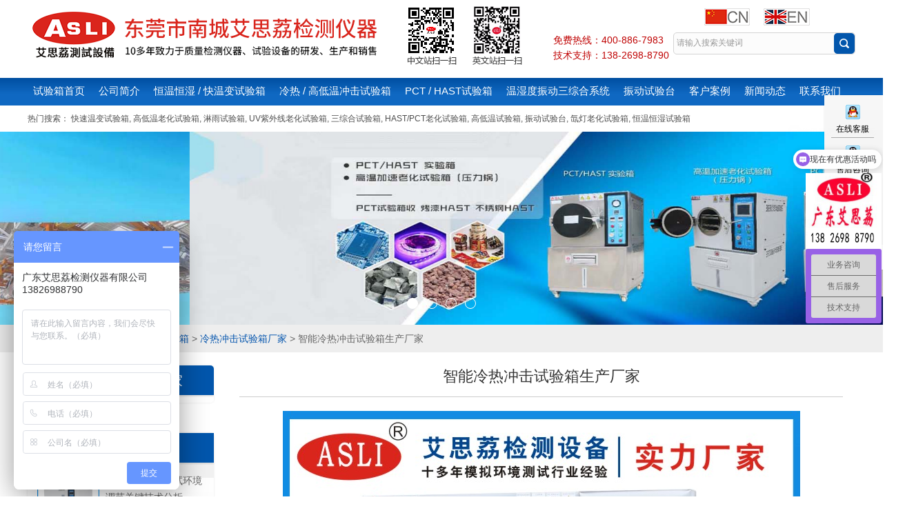

--- FILE ---
content_type: text/html; charset=utf-8
request_url: https://www.asli163.com/productshow_3021.html
body_size: 13127
content:
<!DOCTYPE html>
<html>
<head>
    <meta http-equiv="content-type" content="text/html; charset=UTF-8">
    <meta charset="utf-8">
    <title>智能冷热冲击试验箱生产厂家-智能冷热冲击试验箱生产厂家批发价格、实时报价、行情走势-中国可靠性环境老化试验箱-艾思荔百科</title>
    <meta name="keywords" content="江苏两箱冷热冲击试验箱价格
,冷热冲击试验箱哪家强
,樟木头冷热冲击试验箱
,山西冷热冲击试验箱
,液态冷热冲击试验箱
,松江区冷热冲击试验箱
,艾思荔冷热冲击试验箱
,冷热交替冲击试验箱规格参数
,金属冷热冲击试验箱
,汕尾冷热冲击试验箱
,南京安奈冷热冲击试验箱
,出售冷热冲击试验箱
,冷热冲击试验箱河南">
    <meta name="description" content="智能冷热冲击试验箱生产厂家又称为高低温冲击试验箱，模拟各种环境状态，是试验各种产品在高低温急剧冲击的情况下进行物理性变化测试的理想设备应用行业：适用于电子,电器,金属,通讯,国防,BGR,PCB板,化学材料,高分子材料等各行业。">
    <meta name="viewport" content="width=device-width, initial-scale=1, maximum-scale=1, user-scalable=no">
    <meta name="renderer" content="webkit">
    <meta http-equiv="X-UA-Compatible" content="IE=edge,chrome=1">
    <link rel="stylesheet" type="text/css" href="/css/index.css">
    
    <script type="text/javascript" src="/js/index.js"></script>
    <script src="/js/jquery.js"></script>

</head>
<body>
    <div class="head">
    <div class="zong">
        <div class="logo"> <a href="/" title="" class="logo"><img src="/images/logo1.png" title="" alt=""></a> </div>
        <div class="logo2"> <a href="/" title="" class="logo2"><img src="/images/logo.png" title="" alt=""></a> </div>
        <div class="head_r">
            <div class="head_top">
                <div class="head_lang"> <a rel="nofollow" href="/" target="_blank"> <img src="/images/cn.png" align="absmiddle"><div class="clear"></div></a> </div>
                <div class="head_lang"> <a rel="nofollow" href="https://www.aslitesting.com/" target="_blank"> <img src="/images/en.png" align="absmiddle"><div class="clear"></div></a> </div>
            </div>
            <h1 style="display:none"></h1>
            <div class="clear"></div>
            <div class="head_bottom">
                <div class="head_email">
                    <a rel="nofollow" href="tel:400-886-7983" title="拨打400电话">免费热线：400-886-7983</a>
                    <a rel="nofollow" href="tel:138-2698-8790" title="拨打技术支持电话">技术支持：138-2698-8790</a>
                </div>
                <!--<form class="sousuo" action="/article.html" id="form1" name="tk" method="post">
                    <input name="tk" id="title" type="text" class="sou" value="请输入搜索关键词" onfocus="if(this.value=='请输入搜索关键词') {this.value='';}this.style.color='#999999';" onblur="if(this.value=='') {this.value='请输入搜索关键词';this.style.color='#999999';}">
                    <input type="submit" class="suo" value="">
                </form>-->
                <form class="sousuo" action="/article.html" id="form1" name="form1" method="post">
                    <input name="keyword" id="title" type="text" class="sou" value="请输入搜索关键词" onfocus="if(this.value=='请输入搜索关键词') {this.value='';}this.style.color='#999999';" onblur="if(this.value=='') {this.value='请输入搜索关键词';this.style.color='#999999';}">
                    <input type="submit" class="suo" id="submits" value="">
                </form>
                <div class="32niu">
                    <div class="menubtn"></div>
                    <div class="container">
                        <div class="nav">
                            <ul>
                                <li><a rel="nofollow" href="/">试验箱首页</a></li>
                                <li><a href="/aboutus.html">公司简介</a></li>
                                <li><a href="/prolist_t2.html">恒温恒湿试验箱</a></li>
                                <li><a href="/prolist_t3.html">冷热冲击箱</a></li>
                                <li><a href="/prolist_t7.html">PCT HAST老化试验箱</a></li>
                                <li><a href="/prolist_t23.html">三综合试验箱</a></li>
                                <li><a href="/prolist_t5.html">振动试验台</a></li>
                                <li><a href="/case.html">客户案例</a></li>
                                <li><a href="/news.html">新闻动态</a></li>
                                <li><a href="/contact.html">联系我们</a></li>
                                <div class="clear"></div>
                            </ul>
                        </div>
                    </div>
                    <script type="text/javascript" src="/js/jquery-1.12.3.min.js"></script>
                    <script type="text/javascript">
                        var lock = true;
                        $(".menubtn").click(function () {
                            if (lock) {
                                $(".nav").animate({ "left": 0 }, 400, function () {
                                    $(".nav ul").show(600);
                                })
                                lock = false;
                                $(".menubtn .two").css({ "visibility": "hidden" });
                                $(".menubtn .one").css({
                                    "transform": "rotate(45deg)",
                                    "transform-origin": "0% 0%",
                                    "position": "relative",
                                    "top": "2px",
                                    "left": "3px"
                                })
                                $(".menubtn .three").css({
                                    "transform": "rotate(-45deg)",
                                    "transform-origin": "0% 0%"
                                })
                            } else {
                                $(".nav").animate({ "left": "-100%" }, 400, function () {
                                    $(".nav ul").hide();
                                });
                                $(".menubtn span").css({ "transform": "none" })

                                $(".menubtn .one").css({ "position": "static" })
                                $(".menubtn .two").css({ "visibility": "visible" });
                                lock = true;
                            }
                        })
                            $("#submits").click(function () {
                                document.form1.action = "/article.html?keyword=" + $("#title").val();
                        })
                    </script>
                </div>
                <div class="clear"></div>
            </div>
        </div>
        <div class="clear"></div>
    </div>
</div>
<div class="navs">
    <div class="zong">
        <ul class="daohang">
            <li class="daohangfirst"><a rel="nofollow" href="/" title="试验箱首页" id="navId1">试验箱首页</a></li>
            <li>
                <a href="/aboutus.html" id="navId2">公司简介</a>
                <ul class="yiji"></ul>
            </li>
            <li>
                                                                                <a href=" /prolist_t2.html" id="navId3">恒温恒湿 / 快温变试验箱</a>
                <ul class="yiji">
                                                                                                                                                                                                                                                                                                                                                                                                                                                                            <li>
                        <a href=" /prolist_t43.html">恒温恒湿试验箱厂家</a>
                        <ul class="erji">
                                                                                                                                                                                                                                                                                                                                                                                                                                                                                                                                                                                                                                                                                                                                                                                                                                                                                                                                                                                                                                                                                                                                                                                                                                                                                                                                                                                                                                                                                                                                                                                                                                                                                                                                                                                                                                                                                                                                                                                                                                                                                                                                                                                                                                                                                                                                                                                                                                                                                                                                                                                                                                                                                                                                                                                                                                                                                                                                                                                                                                                                                                                                                                                                                                                                                                                    </ul>
                    </li>
                                                                                                                                                                                                                                                <li>
                        <a href=" /prolist_t44.html">恒温恒湿试验箱价格</a>
                        <ul class="erji">
                                                                                                                                                                                                                                                                                                                                                                                                                                                                                                                                                                                                                                                                                                                                                                                                                                                                                                                                                                                                                                                                                                                                                                                                                                                                                                                                                                                                                                                                                                                                                                                                                                                                                                                                                                                                                                                                                                                                                                                                                                                                                                                                                                                                                                                                                                                                                                                                                                                                                                                                                                                                                                                                                                                                                                                                                                                                                                                                                                                                                                                                                                                                                                                                                                                                                                                    </ul>
                    </li>
                                                                                                                                                                <li>
                        <a href=" /prolist_t47.html">恒温恒湿试验机</a>
                        <ul class="erji">
                                                                                                                                                                                                                                                                                                                                                                                                                                                                                                                                                                                                                                                                                                                                                                                                                                                                                                                                                                                                                                                                                                                                                                                                                                                                                                                                                                                                                                                                                                                                                                                                                                                                                                                                                                                                                                                                                                                                                                                                                                                                                                                                                                                                                                                                                                                                                                                                                                                                                                                                                                                                                                                                                                                                                                                                                                                                                                                                                                                                                                                                                                                                                                                                                                                                                                                    </ul>
                    </li>
                                                                                <li>
                        <a href=" /prolist_t48.html">可程式恒温恒湿试验箱</a>
                        <ul class="erji">
                                                                                                                                                                                                                                                                                                                                                                                                                                                                                                                                                                                                                                                                                                                                                                                                                                                                                                                                                                                                                                                                                                                                                                                                                                                                                                                                                                                                                                                                                                                                                                                                                                                                                                                                                                                                                                                                                                                                                                                                                                                                                                                                                                                                                                                                                                                                                                                                                                                                                                                                                                                                                                                                                                                                                                                                                                                                                                                                                                                                                                                                                                                                                                                                                                                                                                                    </ul>
                    </li>
                                                                                <li>
                        <a href=" /prolist_t49.html">上海恒温恒湿试验箱</a>
                        <ul class="erji">
                                                                                                                                                                                                                                                                                                                                                                                                                                                                                                                                                                                                                                                                                                                                                                                                                                                                                                                                                                                                                                                                                                                                                                                                                                                                                                                                                                                                                                                                                                                                                                                                                                                                                                                                                                                                                                                                                                                                                                                                                                                                                                                                                                                                                                                                                                                                                                                                                                                                                                                                                                                                                                                                                                                                                                                                                                                                                                                                                                                                                                                                                                                                                                                                                                                                                                                    </ul>
                    </li>
                                                                                                                        <li>
                        <a href=" /prolist_t50.html">恒温恒湿试验箱维修</a>
                        <ul class="erji">
                                                                                                                                                                                                                                                                                                                                                                                                                                                                                                                                                                                                                                                                                                                                                                                                                                                                                                                                                                                                                                                                                                                                                                                                                                                                                                                                                                                                                                                                                                                                                                                                                                                                                                                                                                                                                                                                                                                                                                                                                                                                                                                                                                                                                                                                                                                                                                                                                                                                                                                                                                                                                                                                                                                                                                                                                                                                                                                                                                                                                                                                                                                                                                                                                                                                                                                    </ul>
                    </li>
                                                                                                                        <li>
                        <a href=" /prolist_t51.html">小型恒温恒湿试验箱</a>
                        <ul class="erji">
                                                                                                                                                                                                                                                                                                                                                                                                                                                                                                                                                                                                                                                                                                                                                                                                                                                                                                                                                                                                                                                                                                                                                                                                                                                                                                                                                                                                                                                                                                                                                                                                                                                                                                                                                                                                                                                                                                                                                                                                                                                                                                                                                                                                                                                                                                                                                                                                                                                                                                                                                                                                                                                                                                                                                                                                                                                                                                                                                                                                                                                                                                                                                                                                                                                                                                                    </ul>
                    </li>
                                                                                                                                                                                                        <li>
                        <a href=" /prolist_t28.html">快速温变试验箱</a>
                        <ul class="erji">
                                                                                                                                                                                                                                                                                                                                                                                                                                                                                                                                                                                                                                                                                                                                                                                                                                                                                                                                                                                                                                                                                                                                                                                                                                                                                                                                                                                                                                                                                                                                                                                                                                                                                                                                                                                                                                                                                                                                                                                                                                                                                                                                                                                                                                                                                                                                                                                                                                                                                                                                                                                                                                                                                                                                                                                                                                                                                                                                                                                                                                                                                                                                                                                                                                                                                                                    </ul>
                    </li>
                                                                                                                                                                                                                                                                                                                                                                                                                                                                                                                                                                                                                                                                                                                                                                                                                                                                                                                                                                                                                                                                                                                                                                                </ul>
                                                                                                                                                                                                                                                                                                                                                                                                                                                                                                                                                                                                                                                                                                                                                                                                                                                                                                                                                                                                                                                                                                                                                                                                                                                                                                                                                                                                                                                                                                                                                                                                                                                                                                                                                                                                                                            </li>
            <li>
                                                <a href=" /prolist_t3.html" id="navId4">冷热 / 高低温冲击试验箱</a>
                <ul class="yiji">
                                                                                                                                                                                                                                                                                                                                                                                                                                                                                                                                                                                                                                                                                                                                                                                                                                                                                                                                    <li>
                        <a href=" /prolist_t40.html">冷热冲击试验箱厂家</a>
                        <ul class="erji">
                                                                                                                                                                                                                                                                                                                                                                                                                                                                                                                                                                                                                                                                                                                                                                                                                                                                                                                                                                                                                                                                                                                                                                                                                                                                                                                                                                                                                                                                                                                                                                                                                                                                                                                                                                                                                                                                                                                                                                                                                                                                                                                                                                                                                                                                                                                                                                                                                                                                                                                                                                                                                                                                                                                                                                                                                                                                                                                                                                                                                                                                                                                                                                                                                                                                                                                    </ul>
                    </li>
                                                                                                                        <li>
                        <a href=" /prolist_t41.html">冷热冲击试验箱价格</a>
                        <ul class="erji">
                                                                                                                                                                                                                                                                                                                                                                                                                                                                                                                                                                                                                                                                                                                                                                                                                                                                                                                                                                                                                                                                                                                                                                                                                                                                                                                                                                                                                                                                                                                                                                                                                                                                                                                                                                                                                                                                                                                                                                                                                                                                                                                                                                                                                                                                                                                                                                                                                                                                                                                                                                                                                                                                                                                                                                                                                                                                                                                                                                                                                                                                                                                                                                                                                                                                                                                    </ul>
                    </li>
                                                                                                                        <li>
                        <a href=" /prolist_t42.html">冷热冲击试验机</a>
                        <ul class="erji">
                                                                                                                                                                                                                                                                                                                                                                                                                                                                                                                                                                                                                                                                                                                                                                                                                                                                                                                                                                                                                                                                                                                                                                                                                                                                                                                                                                                                                                                                                                                                                                                                                                                                                                                                                                                                                                                                                                                                                                                                                                                                                                                                                                                                                                                                                                                                                                                                                                                                                                                                                                                                                                                                                                                                                                                                                                                                                                                                                                                                                                                                                                                                                                                                                                                                                                                    </ul>
                    </li>
                                                                                                                        <li>
                        <a href=" /prolist_t45.html">冷热冲击测试箱</a>
                        <ul class="erji">
                                                                                                                                                                                                                                                                                                                                                                                                                                                                                                                                                                                                                                                                                                                                                                                                                                                                                                                                                                                                                                                                                                                                                                                                                                                                                                                                                                                                                                                                                                                                                                                                                                                                                                                                                                                                                                                                                                                                                                                                                                                                                                                                                                                                                                                                                                                                                                                                                                                                                                                                                                                                                                                                                                                                                                                                                                                                                                                                                                                                                                                                                                                                                                                                                                                                                                                    </ul>
                    </li>
                                                                                                                                                                <li>
                        <a href=" /prolist_t37.html">高低温冲击试验箱</a>
                        <ul class="erji">
                                                                                                                                                                                                                                                                                                                                                                                                                                                                                                                                                                                                                                                                                                                                                                                                                                                                                                                                                                                                                                                                                                                                                                                                                                                                                                                                                                                                                                                                                                                                                                                                                                                                                                                                                                                                                                                                                                                                                                                                                                                                                                                                                                                                                                            <li>
                                <a href=" /prolist_t61.html">高低温冲击试验箱价格</a>
                                <ul class="sanji"></ul>
                            </li>
                                                                                                                <li>
                                <a href=" /prolist_t60.html">高低温冲击试验箱厂家</a>
                                <ul class="sanji"></ul>
                            </li>
                                                                                                                                                                                                                                                                                                                                                                                                                                                                                                                                                                                                                                                                                                                                                                                                                                                                                                                                                                                                                                                                        </ul>
                    </li>
                                                                                                                                                                                                                                                                                                                                                                                                                                                                                                                                                                                                                                                                                                                                                                                                                                                                                                                                                                                                                                                                                                </ul>
                                                                                                                                                                                                                                                                                                                                                                                                                                                                                                                                                                                                                                                                                                                                                                                                                                                                                                                                                                                                                                                                                                                                                                                                                                                                                                                                                                                                                                                                                                                                                                                                                                                                                                                                                                                                                                                                            </li>
            <li>
                                                                                                                                                                                <a href=" /prolist_t7.html" id="navId5">PCT / HAST试验箱</a>
                <ul class="yiji">
                                                                                                                                                                                                                                                                                                                                                                                                                                                                                                                                                                                                                                                                                                                                                                                                                                                                                                                                                                                                                                                                                                                                                                                                                                                                                                                                                                                                                                                                                                                                                                                                                                                                                                                                                                                                                                                                                                                                                                                                                    <li>
                        <a href=" /prolist_t36.html">HAST测试箱</a>
                        <ul class="erji">
                                                                                                                                                                                                                                                                                                                                                                                                                                                                                                                                                                                                                                                                                                                                                                                                                                                                                                                                                                                                                                                                                                                                                                                                                                                                                                                                                                                                                                                                                                                                                                                                                                                                                                                                                                                                                                                                                                                                                                                                                                                                                                                                                                                                                                                                                                                                                                                                                                                                                                                                                                                                                                                                                                                                                                                                                                                                                                                                                                                                                                                                                                                                                                                                                                                                                                                    </ul>
                    </li>
                                                                                <li>
                        <a href=" /prolist_t33.html">PCT老化试验箱</a>
                        <ul class="erji">
                                                                                                                                                                                                                                                                                                                                                                                                                                                                                                                                                                                                                                                                                                                                                                                                                                                                                                                                                                                                                                                                                                                                                                                                                                                                                                                                                                                                                                                                                                                                                                                                                                                                                                                                                                                                                                                                                                                                                                                                                                                                                                                                                                                                                                                                                                                                                                                                                                                                                                                                                                                                                                                                                                                                                                                                                                                                                                                                                                                                                                                                                                                                                                                                                                                                                                                    </ul>
                    </li>
                                                                                                                                                                                                                                                                                                                                                </ul>
                                                                                                                                                                                                                                                                                                                                                                                                                                                                                                                                                                                                                                                                                                                                                                                                                                                                                                                                                                                                                                                                                                                                                                                                                                                                                                                                                                                                                                                                                                                                                                                                                                                                                                                                            </li>
            <li>
                                                                                                                <a href=" /prolist_t23.html" id="navId6">温湿度振动三综合系统</a>
                <ul class="yiji">
                                                                                                                                                                                                                                                                                                                                                                                                                                                                                                                                                                                                                                                                                                                                                                                                                                                                                                                                                                                                                                                                                                                                                                                                                                                                                                                                                                                                                                                                                                                                                                                                                                                                                                                                                                                                                                                                                                                                                                                                                                                                                                                                                                                                                                                                                                                                                                    </ul>
                                                                                                                                                                                                                                                                                                                                                                                                                                                                                                                                                                                                                                                                                                                                                                                                                                                                                                                                                                                                                                                                                                                                                                                                                                                                                                                                                                                                                                                                                                                                                                                                                                                                                                                                                                                                            </li>
            <li>
                                                                                                                                                                                                                                                <a href=" /prolist_t5.html" id="navId7">振动试验台</a>
                <ul class="yiji">
                                                                                                                                                                                                                                                                                                                                                                                                                                                                                                                                                                                                                                                                                                                                                                                                                                                                                                                                                                                                                                                                                                                                            <li>
                        <a href=" /prolist_t52.html">高频振动试验台</a>
                        <ul class="erji">
                                                                                                                                                                                                                                                                                                                                                                                                                                                                                                                                                                                                                                                                                                                                                                                                                                                                                                                                                                                                                                                                                                                                                                                                                                                                                                                                                                                                                                                                                                                                                                                                                                                                                                                                                                                                                                                                                                                                                                                                                                                                                                                                                                                                                                                                                                                                                            <li>
                                <a href=" /prolist_t58.html">垂直振动试验台</a>
                                <ul class="sanji"></ul>
                            </li>
                                                                                                                <li>
                                <a href=" /prolist_t57.html">水平振动试验台</a>
                                <ul class="sanji"></ul>
                            </li>
                                                                                                                <li>
                                <a href=" /prolist_t56.html">电池振动试验台</a>
                                <ul class="sanji"></ul>
                            </li>
                                                                                                                <li>
                                <a href=" /prolist_t55.html">高频振动试验台价格</a>
                                <ul class="sanji"></ul>
                            </li>
                                                                                                                <li>
                                <a href=" /prolist_t54.html">高频振动试验台厂家</a>
                                <ul class="sanji"></ul>
                            </li>
                                                                                                                                                                                                                                                                                                                                                                                                                                                                                                                                                                                                                                                                                                                                                                                </ul>
                    </li>
                                                                                                                                                                <li>
                        <a href=" /prolist_t53.html">模拟运输振动试验台</a>
                        <ul class="erji">
                                                                                                                                                                                                                                                                                                                                                                                                                                                                                                                                                                                                                                                                                                                                                                                                                                                                                                                                                                                                                                                                                                                                                                                                                                                                                                                                                                                                                                                                                                                                                                                                                                                                                                                                                                                                                                                                                                                                                                                                                                                                                                                                                                                                                                                                                                                                                                                                                                                                                                                                                                                                                                                                                                                                                                                                                                                                                                                                                                                                                                                                                                                                                                                                                                                                                                                    </ul>
                    </li>
                                                                                                                                                                                                                                                                                                                                                                                                                                                                                                                                                                                                                                                                                                                                                                                                                                                                                                                                                                                                                                                                                                                                        </ul>
                                                                                                                                                                                                                                                                                                                                                                                                                                                                                                                                                                                                                                                                                                                                                                                                                                                                                                                                                                                                                                                                                                                                                                                                                                                                                                                                                                                                                                                                                                                                                                                                                                                                            </li>
            <li>
                <a href="/case.html" id="navId8">客户案例</a>
                <ul class="yiji"></ul>
            </li>
            <li>
                <a href="/news.html" id="navId9">新闻动态</a>
                <ul class="yiji"></ul>
            </li>
            <li>
                <a href="/contact.html" id="navId10">联系我们</a>
                <ul class="yiji"></ul>
            </li>
            <div class="clear"></div>
        </ul>
    </div>
</div>
<script language="javascript" type="text/javascript">
    try {
        document.getElementById("navId" + nav).className = "dangqiandao";
    }
    catch (e) { }
</script>
<div class="top">
    <div class="zong">
        热门搜索：
        <a href="javascript:;" onclick="javascript:post('/article.html?keyword=快速温变试验箱')">快速温变试验箱</a>,
        <a href="javascript:;" onclick="javascript:post('/article.html?keyword=高低温老化试验箱')">高低温老化试验箱</a>,
        <a href="javascript:;" onclick="javascript:post('/article.html?keyword=淋雨试验箱')">淋雨试验箱</a>,
        <a href="javascript:;" onclick="javascript:post('/article.html?keyword=UV紫外线老化试验箱')">UV紫外线老化试验箱</a>,
        <a href="javascript:;" onclick="javascript:post('/article.html?keyword=三综合试验箱')">三综合试验箱</a>,
        <a href="javascript:;" onclick="javascript:post('/article.html?keyword=HAST,PCT老化试验箱')">HAST/PCT老化试验箱</a>,
        <a href="javascript:;" onclick="javascript:post('/article.html?keyword=高低温试验箱')">高低温试验箱</a>,
        <a href="javascript:;" onclick="javascript:post('/article.html?keyword=振动试验台')">振动试验台</a>,
        <a href="javascript:;" onclick="javascript:post('/article.html?keyword=氙灯老化试验箱')">氙灯老化试验箱</a>,
        <a href="javascript:;" onclick="javascript:post('/article.html?keyword=恒温恒湿试验箱')">恒温恒湿试验箱</a>
        <script type="text/javascript">
            function post(url, params) {
                var temp = document.createElement("form");
                temp.action = url;
                temp.method = "post";
                temp.style.display = "none";
                for (var x in params) {
                    var opt = document.createElement("textarea");
                    opt.name = x;
                    opt.value = params[x];
                    temp.appendChild(opt);
                }
                document.body.appendChild(temp);
                temp.submit();
                return temp;
            }
        </script>
    </div>
    <div class="clear"></div>
</div>
<!--banner 开始-->
<div class="apple-banner wow zoomIn">
    <div class="swiper-container">
        <div class="swiper-wrapper">
            <div class="swiper-slide slide1" style="background:url(/images/banner01.jpg) center center no-repeat; background-size: cover;"></div>
            <div class="swiper-slide slide2" style="background:url(/images/banner02.jpg) center center no-repeat; background-size: cover;"></div>
            <div class="swiper-slide slide3" style="background:url(/images/banner03.jpg) center center no-repeat; background-size: cover;"></div>
            <div class="swiper-slide slide4" style="background:url(/images/banner04.jpg) center center no-repeat; background-size: cover;"></div>
        </div>
        <div class="swiper-button-prev"><span></span></div>
        <div class="swiper-button-next"><span></span></div>
        <ul class="swiper-pagination autoplay"></ul>
    </div>
</div>
<link rel="stylesheet" type="text/css" href="/css/swiper.min.css">
<script type="text/javascript" src="/js/swiper.min.js"></script>
<script type="text/javascript" src="/js/banner.js"></script>
<!--banner 结束-->    <div class="bg">
        <div class="brow">
            <div class="zong"><a href="/">试验箱首页</a>&nbsp;&gt;<a href='/prolist_t3.html'>冷热 / 高低温冲击试验箱</a> > <a href='/prolist_t40.html'>冷热冲击试验箱厂家</a> > 智能冷热冲击试验箱生产厂家</div>
        </div>
        <div class="p1">
            <div class="zong">

                <div class="right">
                    <div class="p2_top">
                        <h1 class="p2_title2">智能冷热冲击试验箱生产厂家</h1>
                        <div class="pimg"><img src="/FileUpLoad/ProductInfosFile/637856485424297152191.jpg" title="智能冷热冲击试验箱生产厂家" alt="智能冷热冲击试验箱生产厂家"></div>
                        <div class="clear"></div>
                    </div>
                    <div class="p2_center">
                        <div class="p2_cpro1">
                            <!-- <script type="text/javascript" src="/js/qiehuan.js"></script>
                            <script type="text/javascript" src="/js/utils.js"></script> -->
                            <ul id="menu2" class="p2_menu">
                                <li onclick="setTab(2,0)" class="hovers">产品介绍</li>
                                <!--
                                <li onclick="setTab(2,1)" class="">选项卡</li>
                                <li onclick="setTab(2,2)" class="">选项卡</li>
                                <li onclick="setTab(2,3)" class="">选项卡</li>
                                <li onclick="setTab(2,4)" class="">选项卡</li>
                                -->
                                <div class="clear"></div>
                            </ul>
                            <div class="clear"></div>
                            <div id="main2">
                                <ul class="block" style="display: block;">
                                    <div class="p2_cpic">
                                        <p><br/></p><ul class="block list-paddingleft-2" style="display: block;"><h2 style="color:#222222;font-family:Arial, Verdana, sans-serif;white-space:normal;">智能冷热冲击试验箱生产厂家-特点：&nbsp;</h2><h2 style="color:#222222;font-family:Arial, Verdana, sans-serif;white-space:normal;"><img src="http://img72.mtnets.com/5/20220415/637856484707587820809.jpg" data-ke-="" alt="冷热冲击试验箱" width="750" height="750" title="冷热冲击试验箱" align="" style="cursor:default;"/></h2><p><span style="color:#222222;font-family:Arial, Verdana, sans-serif;font-size:12px;background-color:#FFFFFF;">1、上下两箱式结构转换速度快，恢复时间短; &nbsp;</span><br style="color:#222222;font-family:Arial, Verdana, sans-serif;font-size:12px;white-space:normal;"/><span style="color:#222222;font-family:Arial, Verdana, sans-serif;font-size:12px;background-color:#FFFFFF;">2、操作简便，合理的风道循环系统，温度分布均匀; &nbsp;</span><br style="color:#222222;font-family:Arial, Verdana, sans-serif;font-size:12px;white-space:normal;"/><span style="color:#222222;font-family:Arial, Verdana, sans-serif;font-size:12px;background-color:#FFFFFF;">3、中文界面液晶显示程序控制器; &nbsp;</span><br style="color:#222222;font-family:Arial, Verdana, sans-serif;font-size:12px;white-space:normal;"/><span style="color:#222222;font-family:Arial, Verdana, sans-serif;font-size:12px;background-color:#FFFFFF;">4、强力入制冷进口压缩机，降温速度快; &nbsp;</span><br style="color:#222222;font-family:Arial, Verdana, sans-serif;font-size:12px;white-space:normal;"/><span style="color:#222222;font-family:Arial, Verdana, sans-serif;font-size:12px;background-color:#FFFFFF;">4、完备可靠的安全装置; &nbsp;</span><br style="color:#222222;font-family:Arial, Verdana, sans-serif;font-size:12px;white-space:normal;"/><span style="color:#222222;font-family:Arial, Verdana, sans-serif;font-size:12px;background-color:#FFFFFF;">5、高可靠性设计，适合于24小时连续试验</span><br style="color:#222222;font-family:Arial, Verdana, sans-serif;font-size:12px;white-space:normal;"/></p><h2 style="color:#222222;font-family:Arial, Verdana, sans-serif;white-space:normal;">
	智能冷热冲击试验箱生产厂家-技术参数：</h2><p><span style="color:#222222;font-family:Arial, Verdana, sans-serif;font-size:12px;background-color:#FFFFFF;">工作室尺寸：460×460×460、560×660×560、680×680×650、800×800×760 &nbsp;</span><br style="color:#222222;font-family:Arial, Verdana, sans-serif;font-size:12px;white-space:normal;"/><span style="color:#222222;font-family:Arial, Verdana, sans-serif;font-size:12px;background-color:#FFFFFF;">试品架尺寸：360×360、460×560、600×600、700×700 &nbsp;</span><br style="color:#222222;font-family:Arial, Verdana, sans-serif;font-size:12px;white-space:normal;"/><span style="color:#222222;font-family:Arial, Verdana, sans-serif;font-size:12px;background-color:#FFFFFF;">温度范围：高温室：常温~+150°C;低温室：常温~-65°C &nbsp;</span><br style="color:#222222;font-family:Arial, Verdana, sans-serif;font-size:12px;white-space:normal;"/><span style="color:#222222;font-family:Arial, Verdana, sans-serif;font-size:12px;background-color:#FFFFFF;">升降温速度：平均每分钟1.5°C &nbsp;</span><br style="color:#222222;font-family:Arial, Verdana, sans-serif;font-size:12px;white-space:normal;"/><span style="color:#222222;font-family:Arial, Verdana, sans-serif;font-size:12px;background-color:#FFFFFF;">温度波动：小于±0.5°C &nbsp;</span><br style="color:#222222;font-family:Arial, Verdana, sans-serif;font-size:12px;white-space:normal;"/><span style="color:#222222;font-family:Arial, Verdana, sans-serif;font-size:12px;background-color:#FFFFFF;">温度误差：小于±2°C &nbsp;</span><br style="color:#222222;font-family:Arial, Verdana, sans-serif;font-size:12px;white-space:normal;"/><span style="color:#222222;font-family:Arial, Verdana, sans-serif;font-size:12px;background-color:#FFFFFF;">温度转换时间：小于15S(可定制小于10S) &nbsp;</span><br style="color:#222222;font-family:Arial, Verdana, sans-serif;font-size:12px;white-space:normal;"/><span style="color:#222222;font-family:Arial, Verdana, sans-serif;font-size:12px;background-color:#FFFFFF;">温度恢复时间：小于5min &nbsp;</span><br style="color:#222222;font-family:Arial, Verdana, sans-serif;font-size:12px;white-space:normal;"/></p><h2 style="color:#222222;font-family:Arial, Verdana, sans-serif;white-space:normal;">
	智能冷热冲击试验箱生产厂家-冲击转换方式：二箱移动/储温式 &nbsp;</h2><p><span style="color:#222222;font-family:Arial, Verdana, sans-serif;font-size:12px;background-color:#FFFFFF;">材质：外壳:冷轧钢板,环氧树脂喷涂;内胆:SUS#304不锈钢板 &nbsp;</span><br style="color:#222222;font-family:Arial, Verdana, sans-serif;font-size:12px;white-space:normal;"/><span style="color:#222222;font-family:Arial, Verdana, sans-serif;font-size:12px;background-color:#FFFFFF;">制冷系统：二元复式压缩机制冷(风冷或水冷)、进口法国泰康压缩机组、环保型冷媒 &nbsp;</span><br style="color:#222222;font-family:Arial, Verdana, sans-serif;font-size:12px;white-space:normal;"/><span style="color:#222222;font-family:Arial, Verdana, sans-serif;font-size:12px;background-color:#FFFFFF;">电控系统：日本进口可程式温度控制器，轴流式风机&nbsp;&nbsp;</span><br style="color:#222222;font-family:Arial, Verdana, sans-serif;font-size:12px;white-space:normal;"/><span style="color:#222222;font-family:Arial, Verdana, sans-serif;font-size:12px;background-color:#FFFFFF;">标准配置：观察窗、电缆孔、照明装置&nbsp;&nbsp;</span><br style="color:#222222;font-family:Arial, Verdana, sans-serif;font-size:12px;white-space:normal;"/><span style="color:#222222;font-family:Arial, Verdana, sans-serif;font-size:12px;background-color:#FFFFFF;">满足标准：产品满足GB，GJB，IEC，MIL，相应试验标准规定的试验方法 &nbsp;</span><br style="color:#222222;font-family:Arial, Verdana, sans-serif;font-size:12px;white-space:normal;"/><span style="color:#222222;font-family:Arial, Verdana, sans-serif;font-size:12px;background-color:#FFFFFF;">功率：7.5KW、12KW、26KW、15KW &nbsp;</span><br style="color:#222222;font-family:Arial, Verdana, sans-serif;font-size:12px;white-space:normal;"/><span style="color:#222222;font-family:Arial, Verdana, sans-serif;font-size:12px;background-color:#FFFFFF;">电源：AC380V/50HZ三相四线交流电源 &nbsp;</span><br style="color:#222222;font-family:Arial, Verdana, sans-serif;font-size:12px;white-space:normal;"/><span style="color:#222222;font-family:Arial, Verdana, sans-serif;font-size:12px;background-color:#FFFFFF;"></span><span style="color:#222222;font-family:Arial, Verdana, sans-serif;font-size:12px;background-color:#FFFFFF;">智能冷热冲击试验箱生产厂家</span><span style="color:#222222;font-family:Arial, Verdana, sans-serif;font-size:12px;background-color:#FFFFFF;">-的介绍：&nbsp;&nbsp;</span><br style="color:#222222;font-family:Arial, Verdana, sans-serif;font-size:12px;white-space:normal;"/><span style="color:#222222;font-family:Arial, Verdana, sans-serif;font-size:12px;background-color:#FFFFFF;">冷热冲击试验箱&nbsp;三箱式，可称冷热冲击试验箱、高</span><span style="color:#222222;font-family:Arial, Verdana, sans-serif;font-size:12px;background-color:#FFFFFF;">智能冷热冲击试验箱生产厂家</span><span style="color:#222222;font-family:Arial, Verdana, sans-serif;font-size:12px;background-color:#FFFFFF;">，LED冷热冲击试验箱可用来测试材料结构或材料，在瞬间下经高温及低温的连续环境下所能忍受的程度,借以在短时间内试验其因热胀冷缩所引起的化学变化或物理伤害。适用的对象包括金属,塑胶,橡胶,电子、光伏、太阳能....等材料,可作为其产品改进的依据或参考。</span><br style="color:#222222;font-family:Arial, Verdana, sans-serif;font-size:12px;white-space:normal;"/><span style="color:#222222;font-family:Arial, Verdana, sans-serif;font-size:12px;background-color:#FFFFFF;">&nbsp;</span><img src="http://img74.mtnets.com/5/20220415/637856485403705020211.jpg" data-ke-="" alt="" style="cursor:default;color:#222222;font-family:Arial, Verdana, sans-serif;font-size:12px;white-space:normal;"/><br style="color:#222222;font-family:Arial, Verdana, sans-serif;font-size:12px;white-space:normal;"/></p><h2 style="color:#222222;font-family:Arial, Verdana, sans-serif;white-space:normal;">
	智能冷热冲击试验箱生产厂家-介绍技术规格</h2><p><span style="color:#222222;font-family:Arial, Verdana, sans-serif;font-size:12px;background-color:#FFFFFF;">型号：TS-80</span><br style="color:#222222;font-family:Arial, Verdana, sans-serif;font-size:12px;white-space:normal;"/><span style="color:#222222;font-family:Arial, Verdana, sans-serif;font-size:12px;background-color:#FFFFFF;">内箱尺寸：40×35×30cm &nbsp;</span><br style="color:#222222;font-family:Arial, Verdana, sans-serif;font-size:12px;white-space:normal;"/><span style="color:#222222;font-family:Arial, Verdana, sans-serif;font-size:12px;background-color:#FFFFFF;">高温槽温度范围：RT-100℃ &nbsp;</span><br style="color:#222222;font-family:Arial, Verdana, sans-serif;font-size:12px;white-space:normal;"/><span style="color:#222222;font-family:Arial, Verdana, sans-serif;font-size:12px;background-color:#FFFFFF;">低温槽湿度范围：-40℃～-10℃ &nbsp;</span><br style="color:#222222;font-family:Arial, Verdana, sans-serif;font-size:12px;white-space:normal;"/><span style="color:#222222;font-family:Arial, Verdana, sans-serif;font-size:12px;background-color:#FFFFFF;">试验箱冲击温度：高温:RT-100℃;低温:-10℃～-40℃ &nbsp;</span><br style="color:#222222;font-family:Arial, Verdana, sans-serif;font-size:12px;white-space:normal;"/><span style="color:#222222;font-family:Arial, Verdana, sans-serif;font-size:12px;background-color:#FFFFFF;">升温时间：RT-100℃约需15分钟 &nbsp;</span><br style="color:#222222;font-family:Arial, Verdana, sans-serif;font-size:12px;white-space:normal;"/><span style="color:#222222;font-family:Arial, Verdana, sans-serif;font-size:12px;background-color:#FFFFFF;">降温时间：RT～-40℃约需60分钟 &nbsp;</span><br style="color:#222222;font-family:Arial, Verdana, sans-serif;font-size:12px;white-space:normal;"/><span style="color:#222222;font-family:Arial, Verdana, sans-serif;font-size:12px;background-color:#FFFFFF;">冲击时间:0.1～999.9小时,循环周期1～9999可设定. &nbsp;</span><br style="color:#222222;font-family:Arial, Verdana, sans-serif;font-size:12px;white-space:normal;"/><span style="color:#222222;font-family:Arial, Verdana, sans-serif;font-size:12px;background-color:#FFFFFF;">冲击恢复时间：高温(100℃)冲击30分钟,低温(-40℃)冲击30分钟;冲击恢复时间:5分钟以内. &nbsp;</span><br style="color:#222222;font-family:Arial, Verdana, sans-serif;font-size:12px;white-space:normal;"/><span style="color:#222222;font-family:Arial, Verdana, sans-serif;font-size:12px;background-color:#FFFFFF;">试样重量：1.5kg &nbsp;</span><br style="color:#222222;font-family:Arial, Verdana, sans-serif;font-size:12px;white-space:normal;"/><span style="color:#222222;font-family:Arial, Verdana, sans-serif;font-size:12px;background-color:#FFFFFF;">结构材质：全机为SUS不锈钢板雾面处理，内箱为SUS#304镜面不锈钢 &nbsp;</span><br style="color:#222222;font-family:Arial, Verdana, sans-serif;font-size:12px;white-space:normal;"/><span style="color:#222222;font-family:Arial, Verdana, sans-serif;font-size:12px;background-color:#FFFFFF;">冷冻系统：复叠水冷式欧美原装进口全封闭或半密闭式压缩机组. &nbsp;</span><br style="color:#222222;font-family:Arial, Verdana, sans-serif;font-size:12px;white-space:normal;"/><span style="color:#222222;font-family:Arial, Verdana, sans-serif;font-size:12px;background-color:#FFFFFF;">控制器：大型LED彩色触控人机界面控制器or单显LED触控人机接口控制器. &nbsp;</span><br style="color:#222222;font-family:Arial, Verdana, sans-serif;font-size:12px;white-space:normal;"/><span style="color:#222222;font-family:Arial, Verdana, sans-serif;font-size:12px;background-color:#FFFFFF;">安全保护装置：无熔丝过载保护器，压缩机过热、过流、超压、加热干烧、箱内超温警报系统. &nbsp;</span><br style="color:#222222;font-family:Arial, Verdana, sans-serif;font-size:12px;white-space:normal;"/><span style="color:#222222;font-family:Arial, Verdana, sans-serif;font-size:12px;background-color:#FFFFFF;">配件：测试孔(φ50×1只)，试料架(2组) &nbsp;</span><br style="color:#222222;font-family:Arial, Verdana, sans-serif;font-size:12px;white-space:normal;"/></p><h2 style="color:#222222;font-family:Arial, Verdana, sans-serif;white-space:normal;">
	智能冷热冲击试验箱生产厂家-符合标准:</h2><p><span style="color:#222222;font-family:Arial, Verdana, sans-serif;font-size:12px;background-color:#FFFFFF;">GJB150.5-86温度冲击试验; &nbsp;</span><br style="color:#222222;font-family:Arial, Verdana, sans-serif;font-size:12px;white-space:normal;"/><span style="color:#222222;font-family:Arial, Verdana, sans-serif;font-size:12px;background-color:#FFFFFF;">GJB360.7-87温度冲击试验; &nbsp;</span><br style="color:#222222;font-family:Arial, Verdana, sans-serif;font-size:12px;white-space:normal;"/><span style="color:#222222;font-family:Arial, Verdana, sans-serif;font-size:12px;background-color:#FFFFFF;">GB/T2423.1-2001低温试验方法; &nbsp;</span><br style="color:#222222;font-family:Arial, Verdana, sans-serif;font-size:12px;white-space:normal;"/><span style="color:#222222;font-family:Arial, Verdana, sans-serif;font-size:12px;background-color:#FFFFFF;">GB/T2423.2-2001高温试验方法; &nbsp;</span><br style="color:#222222;font-family:Arial, Verdana, sans-serif;font-size:12px;white-space:normal;"/><span style="color:#222222;font-family:Arial, Verdana, sans-serif;font-size:12px;background-color:#FFFFFF;">GB/T2423.22-1989温度变化试验N; &nbsp;</span><br style="color:#222222;font-family:Arial, Verdana, sans-serif;font-size:12px;white-space:normal;"/><span style="color:#222222;font-family:Arial, Verdana, sans-serif;font-size:12px;background-color:#FFFFFF;">国标GJB150.3-86; &nbsp;</span><br style="color:#222222;font-family:Arial, Verdana, sans-serif;font-size:12px;white-space:normal;"/><span style="color:#222222;font-family:Arial, Verdana, sans-serif;font-size:12px;background-color:#FFFFFF;">国标GJB150.4-86; &nbsp;</span><br style="color:#222222;font-family:Arial, Verdana, sans-serif;font-size:12px;white-space:normal;"/><span style="color:#222222;font-family:Arial, Verdana, sans-serif;font-size:12px;background-color:#FFFFFF;">国标GJB150.5-86; &nbsp;</span><br style="color:#222222;font-family:Arial, Verdana, sans-serif;font-size:12px;white-space:normal;"/></p><h2 style="color:#222222;font-family:Arial, Verdana, sans-serif;white-space:normal;">
	智能冷热冲击试验箱哪家-好用途：&nbsp;&nbsp;</h2><p><span style="color:#222222;font-family:Arial, Verdana, sans-serif;font-size:12px;background-color:#FFFFFF;">智能冷热冲击试验箱生产厂家</span><span style="color:#222222;font-family:Arial, Verdana, sans-serif;font-size:12px;background-color:#FFFFFF;">又称为高低温冲击试验箱，模拟各种环境状态，是试验各种产品在高低温急剧冲击的情况下进行物理性变化测试的理想设备应用行业：适用于电子,电器,金属,通讯,国防,BGR,PCB板,化学材料,高分子材料等各行业。</span><br style="color:#222222;font-family:Arial, Verdana, sans-serif;font-size:12px;white-space:normal;"/><span style="color:#222222;font-family:Arial, Verdana, sans-serif;font-size:12px;background-color:#FFFFFF;">&nbsp;</span><img src="http://img74.mtnets.com/5/20220415/637856485408697052780.jpg" data-ke-="" alt="" style="cursor:default;color:#222222;font-family:Arial, Verdana, sans-serif;font-size:12px;white-space:normal;"/><br style="color:#222222;font-family:Arial, Verdana, sans-serif;font-size:12px;white-space:normal;"/><span style="color:#222222;font-family:Arial, Verdana, sans-serif;font-size:12px;background-color:#FFFFFF;"></span><span style="color:#222222;font-family:Arial, Verdana, sans-serif;font-size:12px;background-color:#FFFFFF;">智能冷热冲击试验箱生产厂家</span><span style="color:#222222;font-family:Arial, Verdana, sans-serif;font-size:12px;background-color:#FFFFFF;">-型号内箱尺寸W*D*H（cm） &nbsp;</span><br style="color:#222222;font-family:Arial, Verdana, sans-serif;font-size:12px;white-space:normal;"/><span style="color:#222222;font-family:Arial, Verdana, sans-serif;font-size:12px;background-color:#FFFFFF;">TS-8040×50×40 &nbsp;</span><br style="color:#222222;font-family:Arial, Verdana, sans-serif;font-size:12px;white-space:normal;"/><span style="color:#222222;font-family:Arial, Verdana, sans-serif;font-size:12px;background-color:#FFFFFF;">TS-15050×60×50 &nbsp;</span><br style="color:#222222;font-family:Arial, Verdana, sans-serif;font-size:12px;white-space:normal;"/><span style="color:#222222;font-family:Arial, Verdana, sans-serif;font-size:12px;background-color:#FFFFFF;">TS-22560×75×50 &nbsp;</span><br style="color:#222222;font-family:Arial, Verdana, sans-serif;font-size:12px;white-space:normal;"/><span style="color:#222222;font-family:Arial, Verdana, sans-serif;font-size:12px;background-color:#FFFFFF;">TS-40860×85×80 &nbsp;</span><br style="color:#222222;font-family:Arial, Verdana, sans-serif;font-size:12px;white-space:normal;"/><span style="color:#222222;font-family:Arial, Verdana, sans-serif;font-size:12px;background-color:#FFFFFF;">TS-800100×100×80 &nbsp;</span><br style="color:#222222;font-family:Arial, Verdana, sans-serif;font-size:12px;white-space:normal;"/><span style="color:#222222;font-family:Arial, Verdana, sans-serif;font-size:12px;background-color:#FFFFFF;">TS-1000100×100×100 &nbsp;</span><br style="color:#222222;font-family:Arial, Verdana, sans-serif;font-size:12px;white-space:normal;"/><span style="color:#222222;font-family:Arial, Verdana, sans-serif;font-size:12px;background-color:#FFFFFF;">&nbsp;</span><br style="color:#222222;font-family:Arial, Verdana, sans-serif;font-size:12px;white-space:normal;"/></p><h2 style="color:#222222;font-family:Arial, Verdana, sans-serif;white-space:normal;">
	智能冷热冲击试验箱生产厂家-测控系统：&nbsp;&nbsp;</h2><p><span style="color:#222222;font-family:Arial, Verdana, sans-serif;font-size:12px;background-color:#FFFFFF;">设定精度：温度：0.1℃. &nbsp;</span><br style="color:#222222;font-family:Arial, Verdana, sans-serif;font-size:12px;white-space:normal;"/><span style="color:#222222;font-family:Arial, Verdana, sans-serif;font-size:12px;background-color:#FFFFFF;">解析度：±0.1℃. &nbsp;</span><br style="color:#222222;font-family:Arial, Verdana, sans-serif;font-size:12px;white-space:normal;"/><span style="color:#222222;font-family:Arial, Verdana, sans-serif;font-size:12px;background-color:#FFFFFF;">感温传感器：T型热电偶测温体. &nbsp;</span><br style="color:#222222;font-family:Arial, Verdana, sans-serif;font-size:12px;white-space:normal;"/><span style="color:#222222;font-family:Arial, Verdana, sans-serif;font-size:12px;background-color:#FFFFFF;">控制方式：热平衡调温方式;所有电器均采用(施耐德)系列产品. &nbsp;</span><br style="color:#222222;font-family:Arial, Verdana, sans-serif;font-size:12px;white-space:normal;"/><span style="color:#222222;font-family:Arial, Verdana, sans-serif;font-size:12px;background-color:#FFFFFF;">温度控制采用P.I.D+S.S.R系统同频道协调控制. &nbsp;</span><br style="color:#222222;font-family:Arial, Verdana, sans-serif;font-size:12px;white-space:normal;"/><span style="color:#222222;font-family:Arial, Verdana, sans-serif;font-size:12px;background-color:#FFFFFF;">具有自动演算的功能可将温度变化条件立即修正，使温度控制更为稳定. &nbsp;</span><br style="color:#222222;font-family:Arial, Verdana, sans-serif;font-size:12px;white-space:normal;"/><span style="color:#222222;font-family:Arial, Verdana, sans-serif;font-size:12px;background-color:#FFFFFF;">控制器操作界面设中英文可供选择，实时运转曲线图可由屏幕显示. &nbsp;</span><br style="color:#222222;font-family:Arial, Verdana, sans-serif;font-size:12px;white-space:normal;"/><span style="color:#222222;font-family:Arial, Verdana, sans-serif;font-size:12px;background-color:#FFFFFF;">资料及试验条件输入后，控制器具有荧屏锁定功能，避免人为触摸而停机. &nbsp;</span><br style="color:#222222;font-family:Arial, Verdana, sans-serif;font-size:12px;white-space:normal;"/><span style="color:#222222;font-family:Arial, Verdana, sans-serif;font-size:12px;background-color:#FFFFFF;">&nbsp;</span><br style="color:#222222;font-family:Arial, Verdana, sans-serif;font-size:12px;white-space:normal;"/><span style="color:#222222;font-family:Arial, Verdana, sans-serif;font-size:12px;background-color:#FFFFFF;"></span><span style="color:#222222;font-family:Arial, Verdana, sans-serif;font-size:12px;background-color:#FFFFFF;">智能冷热冲击试验箱生产厂家</span><span style="color:#222222;font-family:Arial, Verdana, sans-serif;font-size:12px;background-color:#FFFFFF;">具有RS-232通讯界面，可在电脑上设计程式，监视试验过程并执行自动开关机、控制器具有荧屏自动屏保功能，在长时间运行状态下更好的保护液晶屏(使其寿命更长久) &nbsp;</span><br style="color:#222222;font-family:Arial, Verdana, sans-serif;font-size:12px;white-space:normal;"/><span style="color:#222222;font-family:Arial, Verdana, sans-serif;font-size:12px;background-color:#FFFFFF;">&nbsp;</span><img src="http://img74.mtnets.com/5/20220415/637856485413533083296.jpg" data-ke-="" alt="" style="cursor:default;color:#222222;font-family:Arial, Verdana, sans-serif;font-size:12px;white-space:normal;"/><br style="color:#222222;font-family:Arial, Verdana, sans-serif;font-size:12px;white-space:normal;"/></p><h2 style="color:#222222;font-family:Arial, Verdana, sans-serif;white-space:normal;">
	智能冷热冲击试验箱生产厂家-制冷系统及压缩机：&nbsp;&nbsp;</h2><p><span style="color:#222222;font-family:Arial, Verdana, sans-serif;font-size:12px;background-color:#FFFFFF;">连接器的制冷系统的设计应用能量调节技术，一种行之有效的处理方式既能保证在制冷机组正常运行的情况下又能对制冷系统的能耗及制冷量进行有效的调节，使制冷系统的运行费用和故障率下降到较为经济的状态。&nbsp;&nbsp;</span><br style="color:#222222;font-family:Arial, Verdana, sans-serif;font-size:12px;white-space:normal;"/><span style="color:#222222;font-family:Arial, Verdana, sans-serif;font-size:12px;background-color:#FFFFFF;">&nbsp;</span><br style="color:#222222;font-family:Arial, Verdana, sans-serif;font-size:12px;white-space:normal;"/><span style="color:#222222;font-family:Arial, Verdana, sans-serif;font-size:12px;background-color:#FFFFFF;">技术服务保障</span><br style="color:#222222;font-family:Arial, Verdana, sans-serif;font-size:12px;white-space:normal;"/><span style="color:#222222;font-family:Arial, Verdana, sans-serif;font-size:12px;background-color:#FFFFFF;">1、售后服务支持</span><br style="color:#222222;font-family:Arial, Verdana, sans-serif;font-size:12px;white-space:normal;"/><span style="color:#222222;font-family:Arial, Verdana, sans-serif;font-size:12px;background-color:#FFFFFF;">安装环境勘察：艾思荔公司将安排专业技术人员上门勘察场地,根据不同产品需要,提出用电、供水和排气等各方面安装要求,我司出具一份图文并茂的安装准备说明书;</span><br style="color:#222222;font-family:Arial, Verdana, sans-serif;font-size:12px;white-space:normal;"/><span style="color:#222222;font-family:Arial, Verdana, sans-serif;font-size:12px;background-color:#FFFFFF;">产品免费安装：客户安装条件具备后,我司承诺省内1天、省外2天上门安装;</span><br style="color:#222222;font-family:Arial, Verdana, sans-serif;font-size:12px;white-space:normal;"/><span style="color:#222222;font-family:Arial, Verdana, sans-serif;font-size:12px;background-color:#FFFFFF;">产品操作培训：产品安装完成后,艾思荔公司将安排专业技术人员会对顾客进行全面培训,内容包括仪器基本构造,工作原理,日常操作,维护保养及基本维修等;</span><br style="color:#222222;font-family:Arial, Verdana, sans-serif;font-size:12px;white-space:normal;"/><span style="color:#222222;font-family:Arial, Verdana, sans-serif;font-size:12px;background-color:#FFFFFF;">电话跟进回访：定期电话联系客户,了解机器使用情况,指导日常维护保养,及时提醒仪器校准;</span><br style="color:#222222;font-family:Arial, Verdana, sans-serif;font-size:12px;white-space:normal;"/><span style="color:#222222;font-family:Arial, Verdana, sans-serif;font-size:12px;background-color:#FFFFFF;">2.售后维修支持：</span><br style="color:#222222;font-family:Arial, Verdana, sans-serif;font-size:12px;white-space:normal;"/><span style="color:#222222;font-family:Arial, Verdana, sans-serif;font-size:12px;background-color:#FFFFFF;">①产品提供一年免费保修,产品保修期内报修,我司承诺1小时电话响应,及时诊断问题、确定解决方案;如电话无法解决且属紧急故障,我司承诺4小时内派专人免费上门处理;非耗材类因质量原因损坏的配件(由火灾、水灾、磁电串入等不可抗原因及客户人为因素造成损坏的除外),我司承诺免费换新件;</span><br style="color:#222222;font-family:Arial, Verdana, sans-serif;font-size:12px;white-space:normal;"/><span style="color:#222222;font-family:Arial, Verdana, sans-serif;font-size:12px;background-color:#FFFFFF;">②产品保修期外报修,我司承诺1小时电话响应,及时确定问题,给出下一步故障排查指示;如电话无法解决且客户同意付费上门情况下,我司承诺省内一周上门解决,客户承担更换配件费用;</span><br style="color:#222222;font-family:Arial, Verdana, sans-serif;font-size:12px;white-space:normal;"/><span style="color:#222222;font-family:Arial, Verdana, sans-serif;font-size:12px;background-color:#FFFFFF;">终身技术咨询：客户终身享受24小时全天免费技术咨询。</span><br style="color:#222222;font-family:Arial, Verdana, sans-serif;font-size:12px;white-space:normal;"/><span style="color:#222222;font-family:Arial, Verdana, sans-serif;font-size:12px;background-color:#FFFFFF;">3、配件质量保证</span><br style="color:#222222;font-family:Arial, Verdana, sans-serif;font-size:12px;white-space:normal;"/><span style="color:#222222;font-family:Arial, Verdana, sans-serif;font-size:12px;background-color:#FFFFFF;">我司承诺提供的配件是原装进口,如用其他产地配件提前告知客户。</span><br style="color:#222222;font-family:Arial, Verdana, sans-serif;font-size:12px;white-space:normal;"/><span style="color:#222222;font-family:Arial, Verdana, sans-serif;font-size:12px;background-color:#FFFFFF;">4、专业人员配备</span><br style="color:#222222;font-family:Arial, Verdana, sans-serif;font-size:12px;white-space:normal;"/><span style="color:#222222;font-family:Arial, Verdana, sans-serif;font-size:12px;background-color:#FFFFFF;">我司承诺至少配备5名及以上的专业工程师,工程师每年均接受原厂商的维修技术培训,并通过相应的考试。</span><br style="color:#222222;font-family:Arial, Verdana, sans-serif;font-size:12px;white-space:normal;"/><strong style="color:#222222;font-family:Arial, Verdana, sans-serif;font-size:12px;white-space:normal;">《</strong><strong style="color:#222222;font-family:Arial, Verdana, sans-serif;font-size:12px;white-space:normal;">所发布的各款试验设备</strong><strong style="color:#222222;font-family:Arial, Verdana, sans-serif;font-size:12px;white-space:normal;">价钱</strong><strong style="color:#222222;font-family:Arial, Verdana, sans-serif;font-size:12px;white-space:normal;">仅为象征性的展示</strong><strong style="color:#222222;font-family:Arial, Verdana, sans-serif;font-size:12px;white-space:normal;">,</strong><strong style="color:#222222;font-family:Arial, Verdana, sans-serif;font-size:12px;white-space:normal;">不能作为实际价</strong><strong style="color:#222222;font-family:Arial, Verdana, sans-serif;font-size:12px;white-space:normal;">,</strong><strong style="color:#222222;font-family:Arial, Verdana, sans-serif;font-size:12px;white-space:normal;">实际</strong><strong style="color:#222222;font-family:Arial, Verdana, sans-serif;font-size:12px;white-space:normal;">价钱</strong><strong style="color:#222222;font-family:Arial, Verdana, sans-serif;font-size:12px;white-space:normal;">以艾思荔业务员根据客户的要求所做的报价单为准</strong><strong style="color:#222222;font-family:Arial, Verdana, sans-serif;font-size:12px;white-space:normal;">》</strong><br style="color:#222222;font-family:Arial, Verdana, sans-serif;font-size:12px;white-space:normal;"/><span style="color:#222222;font-family:Arial, Verdana, sans-serif;font-size:12px;background-color:#FFFFFF;">&nbsp;</span><br style="color:#222222;font-family:Arial, Verdana, sans-serif;font-size:12px;white-space:normal;"/><span style="color:#222222;font-family:Arial, Verdana, sans-serif;font-size:12px;background-color:#FFFFFF;">&nbsp;</span><img src="http://img74.mtnets.com/5/20220415/637856485418213113699.jpg" data-ke-="" alt="" style="cursor:default;color:#222222;font-family:Arial, Verdana, sans-serif;font-size:12px;white-space:normal;"/><span style="color:#222222;font-family:Arial, Verdana, sans-serif;font-size:12px;background-color:#FFFFFF;"></span><br style="color:#222222;font-family:Arial, Verdana, sans-serif;font-size:12px;white-space:normal;"/><br/></p></ul>
                                    </div>
                                </ul>
                                <!-- <ul style="display: none;"><div class="p2_cpic">2</div></ul>
                                <ul style="display: none;"><div class="p2_cpic">3</div></ul>
                                <ul style="display: none;"><div class="p2_cpic">4</div></ul>
                                <ul style="display: none;"><div class="p2_cpic">5</div></ul> -->
                            </div>
                        </div>
                    </div>
                    <div class="n2_bottom">
                        <div class="n2_fy">
                            关键词：
                            <a href="/articlelable.html?keyword=恒温恒湿试验箱厂家" title="恒温恒湿试验箱厂家">恒温恒湿试验箱厂家</a>
                            <a href="/articlelable.html?keyword=恒温恒湿试验箱" title="恒温恒湿试验箱">恒温恒湿试验箱</a>
                            <a href="/articlelable.html?keyword=现货恒温恒湿试验箱" title="现货恒温恒湿试验箱">现货恒温恒湿试验箱</a>
                        </div>
                    </div>
                    <div class="p2_bottom">
                        <div class="p2_btitle"> <a href="/prolist_t40.html" title="">相关产品</a> </div>
                        <div class="p2_bpro">
		 	                                			                                <div class="p2_bnr">
                                <a href="/productshow_3103.html" title="冷热冲击试验箱河南">
                                    <div class="p2_bpic"><img src="/FileUpLoad/ProductInfosFile/s_637855360516938609818.jpg" alt="冷热冲击试验箱河南" title="冷热冲击试验箱河南"></div>
                                    <div class="p2_bfont yincang">冷热冲击试验箱河南</div>
                                </a>
                            </div>
			    			                                			                                <div class="p2_bnr">
                                <a href="/productshow_3104.html" title="出售冷热冲击试验箱">
                                    <div class="p2_bpic"><img src="/FileUpLoad/ProductInfosFile/s_637855360524106060721.jpg" alt="出售冷热冲击试验箱" title="出售冷热冲击试验箱"></div>
                                    <div class="p2_bfont yincang">出售冷热冲击试验箱</div>
                                </a>
                            </div>
			    			                                			                                <div class="p2_bnr">
                                <a href="/productshow_3106.html" title="汕尾冷热冲击试验箱">
                                    <div class="p2_bpic"><img src="/FileUpLoad/ProductInfosFile/s_637855360516938609422.jpg" alt="汕尾冷热冲击试验箱" title="汕尾冷热冲击试验箱"></div>
                                    <div class="p2_bfont yincang">汕尾冷热冲击试验箱</div>
                                </a>
                            </div>
			    			                                			                                <div class="p2_bnr">
                                <a href="/productshow_3107.html" title="金属冷热冲击试验箱">
                                    <div class="p2_bpic"><img src="/FileUpLoad/ProductInfosFile/s_637855360518186481547.jpg" alt="金属冷热冲击试验箱" title="金属冷热冲击试验箱"></div>
                                    <div class="p2_bfont yincang">金属冷热冲击试验箱</div>
                                </a>
                            </div>
			    			                                			                                <div class="p2_bnr">
                                <a href="/productshow_3108.html" title="松江区冷热冲击试验箱">
                                    <div class="p2_bpic"><img src="/FileUpLoad/ProductInfosFile/s_637855360480037362176.jpg" alt="松江区冷热冲击试验箱" title="松江区冷热冲击试验箱"></div>
                                    <div class="p2_bfont yincang">松江区冷热冲击试验箱</div>
                                </a>
                            </div>
			    			                                			                                <div class="p2_bnr">
                                <a href="/productshow_3109.html" title="山西冷热冲击试验箱">
                                    <div class="p2_bpic"><img src="/FileUpLoad/ProductInfosFile/s_637855360479725358240.jpg" alt="山西冷热冲击试验箱" title="山西冷热冲击试验箱"></div>
                                    <div class="p2_bfont yincang">山西冷热冲击试验箱</div>
                                </a>
                            </div>
			    			                                			                                <div class="p2_bnr">
                                <a href="/productshow_3111.html" title="江苏两箱冷热冲击试验箱价格">
                                    <div class="p2_bpic"><img src="/FileUpLoad/ProductInfosFile/s_637856479207934912724.jpg" alt="江苏两箱冷热冲击试验箱价格" title="江苏两箱冷热冲击试验箱价格"></div>
                                    <div class="p2_bfont yincang">江苏两箱冷热冲击试验箱价格</div>
                                </a>
                            </div>
			    			                                                            <div class="clear"></div>
                        </div>
                    </div>
                </div>
                <div class="left">
                    <div class="left_top">
                        <div class="left_title zitit1"><a href="" title="">冷热冲击试验箱厂家</a></div>
                                                                                                                                                                                                                                                                                                                                                                    </div>
                    <div class="left_news">
                        <div class="left_title zitit1"> <a href="/news.html" title="">最新动态</a> </div>
                                                <div class="left_news_nr">
                            <div class="left_news_pic"> <a href="/newsshow_9463.html" title="冷热冲击设备测试环境调节关键技术分析"><img src="/FileUpLoad/NewsFile/639011269295044781_1.jpg" alt="冷热冲击设备测试环境调节关键技术分析" title="冷热冲击设备测试环境调节关键技术分析"></a></div>
                            <div class="left_news_wz"><a href="/newsshow_9463.html" title="冷热冲击设备测试环境调节关键技术分析">冷热冲击设备测试环境调节关键技术分析[2025-12-12]</a></div>
                            <div class="clear"></div>
                        </div>
                                                <div class="left_news_nr">
                            <div class="left_news_pic"> <a href="/newsshow_9462.html" title="HAST高压加速老化试验箱推荐厂家"><img src="/FileUpLoad/NewsFile/639009540859654881_1.jpg" alt="HAST高压加速老化试验箱推荐厂家" title="HAST高压加速老化试验箱推荐厂家"></a></div>
                            <div class="left_news_wz"><a href="/newsshow_9462.html" title="HAST高压加速老化试验箱推荐厂家">HAST高压加速老化试验箱推荐厂家[2025-12-10]</a></div>
                            <div class="clear"></div>
                        </div>
                                            </div>
                </div>
                <div class="clear"></div>
            </div>
        </div>
        <div class="clear"></div>
    </div>
    <div class="footer">
    <div class="zong">
        <div class="ftop wow fadeInUp">
            <div class="f1">
                <div class="footer_title zitit1">在线分享</div>
                <div class="f1_msg">点击下面按钮可分享到其他社交媒体</div>
                <div class="sjmt" id="sjmt">
                    <div class="bdsharebuttonbox"><a href="#" class="bds_more" data-cmd="more"></a><a rel="nofollow" href="#" class="bds_qzone" data-cmd="qzone" title="分享到QQ空间"></a><a rel="nofollow" href="#" class="bds_tsina" data-cmd="tsina" title="分享到新浪微博"></a><a rel="nofollow" href="#" class="bds_tqq" data-cmd="tqq" title="分享到腾讯微博"></a><a rel="nofollow" href="#" class="bds_renren" data-cmd="renren" title="分享到人人网"></a><a rel="nofollow" href="#" class="bds_weixin" data-cmd="weixin" title="分享到微信"></a><a rel="nofollow" href="#" class="bds_tieba" data-cmd="tieba" title="分享到百度贴吧"></a></div>
                    <script>window._bd_share_config = { "common": { "bdSnsKey": {}, "bdText": "", "bdMini": "2", "bdMiniList": false, "bdPic": "", "bdStyle": "0", "bdSize": "32" }, "share": {} }; with (document) 0[(getElementsByTagName('head')[0] || body).appendChild(createElement('script')).src = 'http://bdimg.share.baidu.com/static/api/js/share.js?v=89860593.js?cdnversion=' + ~(-new Date() / 36e5)];</script>
                </div>
                <div class="lianmeng" style="padding:20px 0 5px 0;"><a rel="nofollow" id="_pingansec_bottomimagelarge_shiming" href="http://si.trustutn.org/info?sn=446190102037526142894&amp;certType=1"><img src="/images/bottom_large_img.png" width="110px" height="40px"></a> <a rel="nofollow" id="_pingansec_bottomimagesmall_brand" href="http://si.trustutn.org/info?sn=925160818023857510111&amp;certType=1"><img src="/images/brand_bottom_small.jpg"></a> </div>
            </div>
            <div class="f3">
                <div class="footer_title zitit1"> <a rel="nofollow" href="/products.html" title="">产品分类</a> </div>
                <ul>
                                                                                                     <li><a href="/prolist_t3.html" title="冷热 / 高低温冲击试验箱">冷热 / 高低温冲击试验箱</a></li>
                                                                                                                                             <li><a href="/prolist_t2.html" title="恒温恒湿 / 快温变试验箱">恒温恒湿 / 快温变试验箱</a></li>
                                                                                                                                                                                                                             <li><a href="/prolist_t19.html" title="高低温试验箱">高低温试验箱</a></li>
                                                                                                                                             <li><a href="/prolist_t7.html" title="PCT / HAST试验箱">PCT / HAST试验箱</a></li>
                                                                                                                                                                                                                             <li><a href="/prolist_t5.html" title="振动试验台">振动试验台</a></li>
                                                                                                                                                                                                                                                                                                                                                                                                                                                                                                                                                                                                     <li><a href="/prolist_t4.html" title="氙灯老化试验箱">氙灯老化试验箱</a></li>
                                                                                                                                                                                                                                                                                                                                                                                                                                                                                                                                                                                                                                                                                                                                                                                                                                                                                                                                                                                                                                                                                                                                                                                                                                                                                                                                                                                                                                                                                                                                                                                                                                                                                                                                                                                                                                                                                                                                                                                                                                                                                                                                                                                                                                            </ul>
            </div>
            <div class="qingchu"></div>
            <div class="f2">
                <div class="footer_title zitit1"> <a rel="nofollow" href="/contact.html" title="">联系方式</a> </div>
                <ul>
                    <li class="f2_libg1">李先生 138-2698-8790</li>
                    <li class="f2_libg2">400-886-7983</li>
                    <li class="f2_libg2">0769-22851843</li>
                    <li class="f2_libg5"><a href="/"></a></li>
                    <li class="f2_libg3">
                        <a rel="nofollow" href="mailto:asLi898@163.com" title="" target="_blank">asLi898@163.com</a><br>
                        <a rel="nofollow" href="mailto:saLes@asLi163.com" title="" target="_blank">saLes@asLi163.com</a><br>
                    </li>
                    <li class="f2_libg4">总部地址：广东省东莞市东城区立新管理区金汇工业园</li>
                </ul>
            </div>
            <div class="f2">
                <div class="footer_title zitit1"> <a rel="nofollow" href="/contact.html" title="">国际联系方式</a> </div>
                <ul>
                    <li class="f2_libg1">Joanna 138-2693-2967</li>
                    <li class="f2_libg2">00852-68721394</li>
                    <li class="f2_libg2">0769-23164266</li>
                    <li class="f2_libg5"><a rel="nofollow" href="https://www.aslitesting.com/" target="_blank">www.aslitesting.com</a></li>
                    <li class="f2_libg3">
                        <a href="mailto:saLes@asLitesting.com" title="" target="_blank">saLes@asLitesting.com</a><br>
                        <a href="mailto:saLes@asLitesting.com" title="" target="_blank">Marketing@aslitesting.com</a><br>
                    </li>
                    <li class="f2_libg4">分公司地址：香港九龙长沙湾东京街31号</li>
                </ul>
            </div>
            <div class="clear"></div>
        </div>
    </div>
</div>
<div class="banquan">
    <div class="zong">
        <div class="zong">
            <span>Copyright © 中国可靠性环境老化试验箱-艾思荔百科. All Rights Reserved</span> <a href="/sitemap.xml" target="_blank" class="sitemap">站点地图(XML)</a>
            <script type="text/javascript" src="https://s5.cnzz.com/z_stat.php?id=1277839253&web_id=1277839253"></script> <a rel="nofollow" target="_blank" href="http://www.beian.gov.cn/portal/registerSystemInfo?recordcode=44190002001125"><img src="/images/beiantubiao.png"> 粤公网安备 44190002001125号</a> 备案号：<a rel="nofollow" target="_blank" href="http://beian.miit.gov.cn"></a> <a href="/Manager/Index" target="_blank">管理登陆</a><span></span>
        </div>
    </div>
</div>
<div class="kefu">
    <div class="kefu_skype">
        <a rel="nofollow" href="http://wpa.qq.com/msgrd?v=3&amp;uin=2850687954&amp;site=qq&amp;menu=yes" target="_blank">
            <img src="/images/counseling_style_51.png" alt="" title="">
            <div class="kefu_skype_div">在线客服</div>
        </a>
    </div>
    <div class="kefu_skype">
        <a rel="nofollow" href="http://wpa.qq.com/msgrd?v=3&amp;uin=892305656&amp;site=qq&amp;menu=yes" target="_blank">
            <img src="/images/counseling_style_51.png" alt="" title="">
            <div class="kefu_skype_div">售后咨询</div>
        </a>
    </div>
    <div class="kefu_skype">
        <a href="tel:13602383590" target="_blank">
            <img src="/images/kefu-whats.png" alt="" title="">
            <div class="kefu_skype_div">拨打电话</div>
        </a>
    </div>
    <a href="tel:13602383590" target="_blank"></a>
    <div class="kefu_skype">
        <a href="tel:13602383590" target="_blank"></a>
        <a rel="nofollow" href="mailto:asli898@163.com" title=""><img src="/images/kefu-email.png" alt="" title=""></a>
        <div class="kefu_skype_div">发送邮件</div>
    </div>
    <div class="clear"></div>
</div>
<script>
var _hmt = _hmt || [];
(function() {
  var hm = document.createElement("script");
  hm.src = "https://hm.baidu.com/hm.js?0c24983b4ea8829072f4f591ab1ee9bd";
  var s = document.getElementsByTagName("script")[0]; 
  s.parentNode.insertBefore(hm, s);
})();
</script>
<!--<script type="text/javascript" charset="utf-8">
    ;(function (W, D) {
        W.ec_corpid = '377369';
        W.ec_cskey = 'ioS7Rc9QfaTEuO7y48';
        W.ec_scheme = '2';
        var s = D.createElement('script');
        s.charset = 'utf-8';
        s.src = '//1.staticec.com/kf/sdk/js/ec_cs.js';
        D.getElementsByTagName('head')[0].appendChild(s);
    })(window, document);
</script>-->

<script> document.body.onselectstart=document.body.oncontextmenu=function(){return false;};</script>

<script>
var _hmt = _hmt || [];
(function() {
  var hm = document.createElement("script");
  hm.src = "https://hm.baidu.com/hm.js?5cf95df6cdbbc608f6fc18b97fa43370";
  var s = document.getElementsByTagName("script")[0]; 
  s.parentNode.insertBefore(hm, s);
})();
</script></body>
</html>






--- FILE ---
content_type: text/javascript; charset=utf-8
request_url: https://goutong.baidu.com/site/286/0c24983b4ea8829072f4f591ab1ee9bd/b.js?siteId=212418
body_size: 8269
content:
!function(){"use strict";!function(){var e={styleConfig:{"styleVersion":"1","inviteBox":{"btnBgColor":"#6696FF","startPage":1,"isShowText":1,"skinType":1,"buttonType":1,"autoInvite":1,"stayTime":30,"closeTime":20,"toChatTime":5,"inviteWinPos":0,"welcome":"可为客户量身订制，拥有强大的研发团队，取得CE、SGS、ASLI、ISO、...","btnBgColorType":0,"autoChat":0,"skinIndex":0,"customerStyle":{"acceptFontColor":"#000000","backImg":"","acceptBgColor":"#fecb2e","inviteBackImg":"https://aff-im.bj.bcebos.com/r/image/invite-back-img.png","confirmBtnText":"在线咨询","marginTop":0,"buttonPosition":"center","marginLeft":0},"smartBoxEnable":0,"defaultStyle":1,"likeCrm":0,"skinName":"青春靓丽","autoHide":1,"reInvite":0,"sendButton":{"bgColor":"#bfecff","fontColor":"#1980df"},"inviteHeadImg":"","license":"000","fontPosition":"center","isCustomerStyle":0,"position":"middle","inviteInterval":5,"inviteWinType":0,"tradeId":0,"fontColor":"#333333"},"aiSupportQuestion":false,"webimConfig":{"isShowIntelWelLan":0,"skinIndex":0,"autoDuration":1,"customerColor":"#6696FF","themeType":0,"license":"000","isOpenAutoDirectCom":0,"generalRecommend":0,"isShowCloseBtn":1,"skinType":1,"width":452,"isOpenKeepCom":1,"autoPopupMsg":0,"position":"right-bottom","needVerifyCode":1,"height":471,"waitVisitStayTime":6,"searchTermRecommend":1},"noteBoard":{"btnBgColor":"#6696FF","skinIndex":0,"webim":{"webimOnline":1,"webimOffline":1},"displayCompany":1,"cpyInfo":"广东艾思荔检测仪器有限公司\n13826988790","skinName":"默认皮肤","displayLxb":1,"formText":"感谢您的关注，当前客服人员不在线，请填写一下您的信息，我们会尽快和您联系。","skinType":1,"form":{"formOffline":0,"formOnlineAuto":0},"position":"left-bottom","itemsExt":[{"question":"公司名","name":"item0","required":1,"isShow":1},{"question":"地址","name":"item1","required":0,"isShow":0}],"items":[{"name":"content","required":1,"isShow":1},{"name":"visitorName","required":1,"isShow":1},{"name":"visitorPhone","required":1,"isShow":1}],"cpyTel":"0769-22765031","needVerifyCode":1,"btnBgColorType":0,"board":{"boardOffline":1,"boardOnline":0}},"blackWhiteList":{"type":-1,"siteBlackWhiteList":[]},"isWebim":0,"pageId":0,"seekIcon":{"barrageIconColor":"#9861E6","iconHeight":98,"barrageIssue":["可以介绍下你们的产品么","你们是怎么收费的呢","现在有优惠活动吗"],"displayLxb":1,"portraitPosition":"top","skinType":1,"isFixedPosition":1,"iconType":1,"pcGroupiconColor":"#9861E6","horizontalPosition":"left","height":52,"customerStyle":{"backImg":"https://su.bcebos.com/v1/biz-crm-aff-im/biz-crm-aff-im/generic/system/style/images/f807714ee26945e5874670ddb671713f.png?authorization=bce-auth-v1%2F0a3fcab923c6474ea5dc6cb9d1fd53b9%2F2024-12-30T02%3A29%3A36Z%2F-1%2F%2F5251ae4706c4cbd4dff01fa538d8cdf660ca48c2601778b59854a173b5bf98f9","iconHeight":179,"iconWidth":179,"rate":1},"skinIndex":0,"iconWidth":44,"likeCrm":0,"skinName":"默认皮肤","groups":[{"groupName":"业务咨询","groupId":963306,"isSelected":false},{"groupName":"售后服务","groupId":963307,"isSelected":false},{"groupName":"技术支持","groupId":963308,"isSelected":false}],"barrageColor":1,"barragePos":1,"marginLeft":0,"pcGroupiconColorType":0,"autoConsult":1,"isOpenAutoDirectCom":0,"barrageSwitch":true,"isCustomerStyle":1,"width":144,"hotIssues":[{"question":"可以介绍下你们的产品么","answer":"我们的产品有多种，请问您具体想了解哪个产品呢？","id":"hotIssues:100000001"},{"question":"你们是怎么收费的呢","answer":"请问您想了解哪款产品的费用呢？","id":"hotIssues:100000002"},{"question":"现在有优惠活动吗","answer":"请问您希望具体了解哪个产品的活动呢？","id":"hotIssues:100000003"}],"groupStyle":{"bgColor":"#ffffff","buttonColor":"#d6f3ff","fontColor":"#008edf"},"pcGroupiconType":0,"position":"right-center","barrageIconColorType":0,"groupWidth":94,"marginTop":0},"digitalHumanSetting":{"perid":"4146","gender":0,"demo":{"image":"https://aff-im.cdn.bcebos.com/onlineEnv/r/image/digitalman/digital-woman-demo-webim.png"},"headImage":"https://aff-im.cdn.bcebos.com/onlineEnv/r/image/digitalman/digital-woman-demo.jpg","name":"温柔姐姐","audition":"https://aff-im.cdn.bcebos.com/onlineEnv/r/audio/digitalman/woman.mp3","comment":"以亲切温柔的形象来接待访客，让用户感受到温暖和关怀；","data":{"welcome":{"gif":"https://aff-im.cdn.bcebos.com/onlineEnv/r/image/digitalman/digital-woman-welcome.gif"},"contact":{"gif":"https://aff-im.cdn.bcebos.com/onlineEnv/r/image/digitalman/digital-woman-contact.gif"},"warmLanguage":{"gif":""},"other":{"gif":""}}}},siteConfig:{"eid":"356106","queuing":"<p><span style=\"font-family: 宋体; font-size: 14px;\"></span><span style=\"font-family: 宋体; font-size: 14px;\">艾思荔专业生产：三综合试验机</span><span style=\"font-family: 宋体; font-size: 14px;\">，</span><span style=\"font-family: 宋体; font-size: 14px;\">恒温恒湿箱</span><span style=\"font-family: 宋体; font-size: 14px;\">，</span><span style=\"font-family: 宋体; font-size: 14px;\">氙灯老化试验机</span><span style=\"font-family: 宋体; font-size: 14px;\">，</span><span style=\"font-family: 宋体; font-size: 14px;\">振动台</span><span style=\"font-family: 宋体; font-size: 14px;\">，</span><span style=\"font-family: 宋体; font-size: 14px;\">hast加速老化试验箱</span><span style=\"font-family: 宋体; font-size: 14px;\">，</span><span style=\"font-family: 宋体; font-size: 14px;\">冷热冲击试验机</span><span style=\"font-family: 宋体; font-size: 14px;\">，</span><span style=\"font-family: 宋体; font-size: 14px;\">冲击碰撞试验台等测试设备【可为客户量身订制】艾思荔仪器致力于环境、力学试验设备的研发与生产</span><span style=\"font-family: 宋体; font-size: 14px;\">，ASLI</span><span style=\"font-family: 宋体; font-size: 14px;\">拥有强大的开发团队</span><span style=\"font-family: 宋体; font-size: 14px;\">，</span><span style=\"font-family: 宋体; font-size: 14px;\">并取得了多项技术专利CE、<span style=\"font-family: 'Times New Roman';\">SGS</span>、<span style=\"font-family: 'Times New Roman';\">ASLI</span>、<span style=\"font-family: 'Times New Roman';\">ISO</span>、艾思荔等品牌证书；更多请咨询：<span style=\"font-family: 'Times New Roman';\">13826988790</span>或<span style=\"font-family: 'Times New Roman';\"><a href=\"http://www.asli163.com/\">www.asli163.com</a></span></span><span style=\"font-family: 宋体; font-size: 14px;\">国际站</span><span style=\"font-size: 14px; font-family: 'Times New Roman';\"><a href=\"http://www.aslitesting.com/\">www.aslitesting.com</a></span></p><p><img title=\"正在上传...\"><img title=\"正在上传...\"><img title=\"正在上传...\"></p>","isOpenOfflineChat":1,"authToken":"bridge","isWebim":0,"imVersion":"im_server","platform":0,"isGray":"false","vstProto":1,"bcpAiAgentEnable":"0","webimConfig":{"isShowIntelWelLan":0,"skinIndex":0,"autoDuration":1,"customerColor":"#6696FF","themeType":0,"license":"000","isOpenAutoDirectCom":0,"generalRecommend":0,"isShowCloseBtn":1,"skinType":1,"width":452,"isOpenKeepCom":1,"autoPopupMsg":0,"position":"right-bottom","needVerifyCode":1,"height":471,"waitVisitStayTime":6,"searchTermRecommend":1},"isOpenRobot":0,"startTime":1769037727773,"authType":4,"prologue":"","isPreonline":0,"isOpenSmartReply":1,"isCsOnline":0,"siteToken":"0c24983b4ea8829072f4f591ab1ee9bd","userId":"356106","route":"1","csrfToken":"2754c5a545ab4cbf9157d81691e78994","ymgWhitelist":true,"likeVersion":"generic","newWebIm":1,"siteId":"212418","online":"false","bid":"","webRoot":"https://affimvip.baidu.com/cps5/","isSmallFlow":0,"userCommonSwitch":{"isOpenTelCall":false,"isOpenCallDialog":false,"isOpenStateOfRead":true,"isOpenVisitorLeavingClue":true,"isOpenVoiceMsg":true,"isOpenVoiceCom":true}}};Object.freeze(e),window.affImConfig=e;var i=document.createElement("script"); i.src="https://aff-im.cdn.bcebos.com/onlineEnv/imsdk/1735891798/affim.js",i.setAttribute("charset","UTF-8");var o=document.getElementsByTagName("head")[0]||document.body;o.insertBefore(i,o.firstElement||null)}()}();